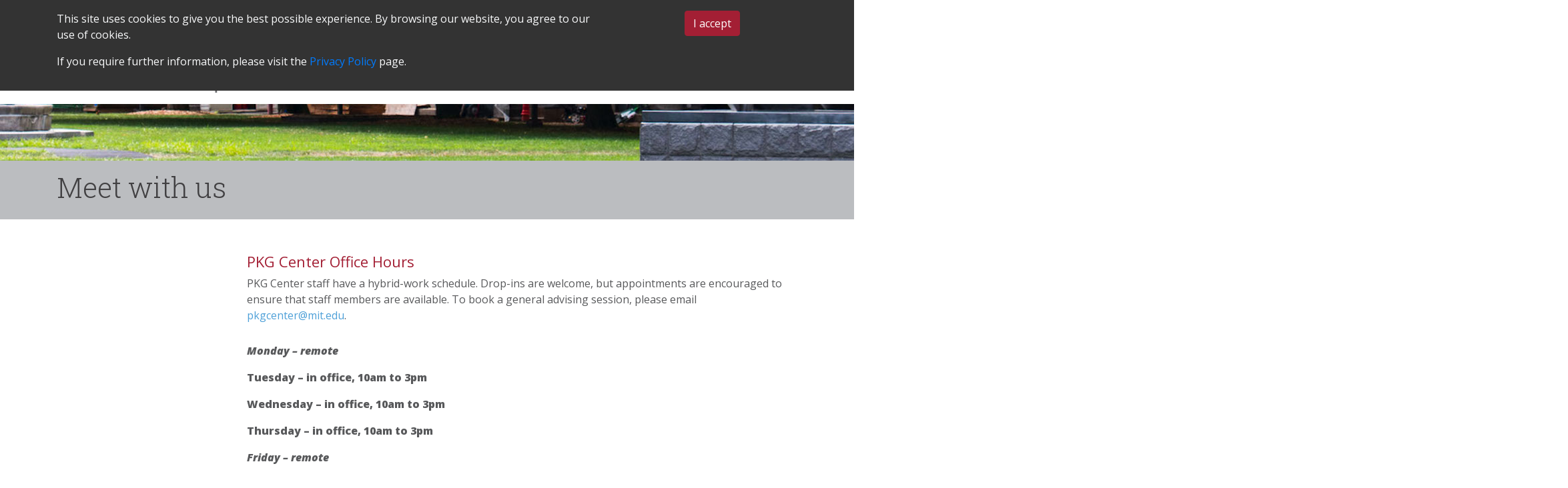

--- FILE ---
content_type: image/svg+xml
request_url: https://pkgcenter.mit.edu/wp-content/uploads/GUE_sub-brand_lockup_two-line_rgb_mit-black.svg
body_size: 10812
content:
<?xml version="1.0" encoding="UTF-8"?> <svg xmlns="http://www.w3.org/2000/svg" id="Artwork" version="1.1" viewBox="0 0 6170 799.3"><defs><style> .st0 { fill: #000000; } </style></defs><path class="st0" d="M720,725.9h160V245.9h-160v480ZM960,165.9h400V5.9h-400v160ZM720,5.9h160v160h-160V5.9ZM480,725.9h160V5.9h-160v720ZM240,565.9h160V5.9h-160v560ZM0,725.9h160V5.9H0v720ZM960,725.9h160V245.9h-160v480Z"></path><g><path class="st0" d="M1517.8,629.4v-203.5h60.8v203.5c0,31,15.5,52.9,56.2,52.9s56.6-22.7,56.6-53.7v-202.7h60.8v203.5c0,64.2-39.4,101.5-116.2,101.5s-118.3-36.5-118.3-101.5Z"></path><path class="st0" d="M1847.2,540h1.3c14.7-23.1,34.4-35.2,63.8-35.2,44.5,0,74.3,33.6,74.3,80.6v140.6h-57.1v-132.2c0-23.1-13.4-39.4-37.3-39.4s-43.6,20.1-43.6,49.5v122.1h-57.1v-215.2h55.8v29.4Z"></path><path class="st0" d="M2011.2,618.5c0-67.1,38.2-113.7,91.9-113.7s49.1,13.8,60.8,31.9h1.3v-110.8h57.1v300h-55v-28.1h-.8c-12.6,20.6-34,34.4-64.2,34.4-54.1,0-91.1-44.1-91.1-113.7ZM2166.5,619.7c0-41.1-13.4-68.8-49.9-68.8s-47.4,27.7-47.4,67.6,16.4,65.9,45.7,65.9,51.6-25.2,51.6-64.6Z"></path><path class="st0" d="M2248.7,618c0-63.8,43.2-113.3,106.2-113.3s106.2,52.9,106.2,129.7h-156.1c4.2,33.1,22.7,53.7,55,53.7s35.2-10.1,41.5-26.4h56.2c-8,38.2-42,70.5-97.3,70.5s-111.6-49.9-111.6-114.1ZM2305.7,595h95.7c-1.7-27.3-19.7-46.2-45.7-46.2s-44.9,18-49.9,46.2Z"></path><path class="st0" d="M2542.4,545h1.3c13-24.3,27.7-36.9,52.9-36.9s10.1.4,13.4,1.7v49.9h-1.3c-37.3-3.8-64.2,15.9-64.2,61.3v104.9h-57.1v-215.2h55v34.4Z"></path><path class="st0" d="M2622.5,732.2h56.6c4.6,13.4,16.8,23.9,43.2,23.9s47.8-15.5,47.8-44.9v-23.5h-1.3c-12.6,14.3-29,25.2-56.2,25.2-47.8,0-94.8-37.8-94.8-102.8s38.6-105.3,93.1-105.3,46.6,10.5,59.6,28.5h.8v-22.7h55v198.9c0,30.2-9.7,50.8-25.6,65.5-18,16.8-45.7,24.3-77.6,24.3-58.7,0-94.8-25.2-100.7-67.1ZM2773.2,608.8c0-31.5-16.8-58.3-51.2-58.3s-48.3,22.7-48.3,58.7,19.3,57.9,48.7,57.9,50.8-26.4,50.8-58.3Z"></path><path class="st0" d="M2918.3,545h1.3c13-24.3,27.7-36.9,52.9-36.9s10.1.4,13.4,1.7v49.9h-1.3c-37.3-3.8-64.2,15.9-64.2,61.3v104.9h-57.1v-215.2h55v34.4Z"></path><path class="st0" d="M3133.2,702h-.8c-10.9,16.4-26.4,29-63.4,29s-75.1-23.1-75.1-65.9,38.6-62.5,86.4-69.2c35.7-5,52-8,52-24.3s-12.2-25.6-36.1-25.6-39.9,9.7-41.5,30.2h-50.8c1.7-37.8,29.8-70.9,92.7-70.9s90.6,29,90.6,79.3v109.5c0,16.4,2.5,26,7.6,29.8v2.1h-55c-3.4-4.2-5.5-14.3-6.7-23.9ZM3133.6,649.9v-32.3c-10.1,5.9-25.6,9.2-39.9,12.6-29.8,6.7-44.5,13.4-44.5,33.6s13.4,27.3,33.6,27.3c32.7,0,50.8-20.1,50.8-41.1Z"></path><path class="st0" d="M3212.9,618.5c0-67.1,38.2-113.7,91.9-113.7s49.1,13.8,60.8,31.9h1.3v-110.8h57.1v300h-55v-28.1h-.8c-12.6,20.6-34,34.4-64.2,34.4-54.1,0-91.1-44.1-91.1-113.7ZM3368.1,619.7c0-41.1-13.4-68.8-49.9-68.8s-47.4,27.7-47.4,67.6,16.4,65.9,45.7,65.9,51.6-25.2,51.6-64.6Z"></path><path class="st0" d="M3596.8,725.9v-25.2h-1.3c-14.7,19.7-31.5,31-61.7,31-47.8,0-74.7-30.6-74.7-77.6v-143.5h56.6v133.8c0,25.2,11.3,39,35.7,39s43.2-20.1,43.2-48.7v-124.2h57.1v215.2h-55Z"></path><path class="st0" d="M3817.5,702h-.8c-10.9,16.4-26.4,29-63.4,29s-75.1-23.1-75.1-65.9,38.6-62.5,86.4-69.2c35.7-5,52-8,52-24.3s-12.2-25.6-36.1-25.6-39.9,9.7-41.5,30.2h-50.8c1.7-37.8,29.8-70.9,92.7-70.9s90.6,29,90.6,79.3v109.5c0,16.4,2.5,26,7.6,29.8v2.1h-55c-3.4-4.2-5.5-14.3-6.7-23.9ZM3817.9,649.9v-32.3c-10.1,5.9-25.6,9.2-39.9,12.6-29.8,6.7-44.5,13.4-44.5,33.6s13.4,27.3,33.6,27.3c32.7,0,50.8-20.1,50.8-41.1Z"></path><path class="st0" d="M3890.9,510.6h29.8v-67.1h55.8v67.1h36.9v37.8h-36.9v114.1c0,15.9,8.8,21.4,21.4,21.4s16.8-.4,16.8-.4v42s-13,.8-35.7.8-58.3-10.9-58.3-51.6v-126.3h-29.8v-37.8Z"></path><path class="st0" d="M4030.2,618c0-63.8,43.2-113.3,106.2-113.3s106.2,52.9,106.2,129.7h-156.1c4.2,33.1,22.7,53.7,55,53.7s35.2-10.1,41.5-26.4h56.2c-8,38.2-42,70.5-97.3,70.5s-111.6-49.9-111.6-114.1ZM4087.3,595h95.7c-1.7-27.3-19.7-46.2-45.7-46.2s-44.9,18-49.9,46.2Z"></path><path class="st0" d="M4344,425.9h220.7v51.2h-159.9v67.1h140.1v49.9h-140.1v81h161.1v50.8h-222v-300Z"></path><path class="st0" d="M4584.5,618.5c0-67.1,38.2-113.7,91.9-113.7s49.1,13.8,60.8,31.9h1.3v-110.8h57.1v300h-55v-28.1h-.8c-12.6,20.6-34,34.4-64.2,34.4-54.1,0-91.1-44.1-91.1-113.7ZM4739.7,619.7c0-41.1-13.4-68.8-49.9-68.8s-47.4,27.7-47.4,67.6,16.4,65.9,45.7,65.9,51.6-25.2,51.6-64.6Z"></path><path class="st0" d="M4968.4,725.9v-25.2h-1.3c-14.7,19.7-31.5,31-61.7,31-47.8,0-74.7-30.6-74.7-77.6v-143.5h56.6v133.8c0,25.2,11.3,39,35.7,39s43.2-20.1,43.2-48.7v-124.2h57.1v215.2h-55Z"></path><path class="st0" d="M5049.8,618.5c0-64.2,42-113.7,107.4-113.7s90.2,32.3,97.8,78.9h-55.8c-3.8-18.9-18.5-33.1-39.4-33.1-34.4,0-52,26.4-52,68s16.4,68,51.2,68,39.4-12.2,43.2-36.5h55c-3.8,45.7-39.4,82.2-96.9,82.2s-110.4-49.5-110.4-113.7Z"></path><path class="st0" d="M5414.8,702h-.8c-10.9,16.4-26.4,29-63.4,29s-75.1-23.1-75.1-65.9,38.6-62.5,86.4-69.2c35.7-5,52-8,52-24.3s-12.2-25.6-36.1-25.6-39.9,9.7-41.5,30.2h-50.8c1.7-37.8,29.8-70.9,92.7-70.9s90.6,29,90.6,79.3v109.5c0,16.4,2.5,26,7.6,29.8v2.1h-55c-3.4-4.2-5.5-14.3-6.7-23.9ZM5415.2,649.9v-32.3c-10.1,5.9-25.6,9.2-39.9,12.6-29.8,6.7-44.5,13.4-44.5,33.6s13.4,27.3,33.6,27.3c32.7,0,50.8-20.1,50.8-41.1Z"></path><path class="st0" d="M5488.2,510.6h29.8v-67.1h55.8v67.1h36.9v37.8h-36.9v114.1c0,15.9,8.8,21.4,21.4,21.4s16.8-.4,16.8-.4v42s-13,.8-35.7.8-58.3-10.9-58.3-51.6v-126.3h-29.8v-37.8Z"></path><path class="st0" d="M5640.1,425.9h57.1v51.2h-57.1v-51.2ZM5640.1,510.6h57.1v215.2h-57.1v-215.2Z"></path><path class="st0" d="M5723.6,618.5c0-64.2,45.7-113.7,112.4-113.7s112.4,49.5,112.4,113.7-45.7,113.7-112.4,113.7-112.4-49.5-112.4-113.7ZM5890.6,618.5c0-42-19.7-70.5-54.5-70.5s-54.5,28.5-54.5,70.5,19.3,70.1,54.5,70.1,54.5-28.1,54.5-70.1Z"></path><path class="st0" d="M6030.7,540h1.3c14.7-23.1,34.4-35.2,63.8-35.2,44.5,0,74.3,33.6,74.3,80.6v140.6h-57.1v-132.2c0-23.1-13.4-39.4-37.3-39.4s-43.6,20.1-43.6,49.5v122.1h-57.1v-215.2h55.8v29.4Z"></path></g><g><path class="st0" d="M1520.3,5.9h117.1c80.1,0,131.8,64.6,131.8,153.1s-16.4,91.5-47.8,117.9c-22.2,18.5-51.2,29-89,29h-112V5.9ZM1628.1,253.4c57.1,0,79.3-34.8,79.3-94.4s-26-101.1-77.6-101.1h-48.7v195.5h47Z"></path><path class="st0" d="M1797.6,5.9h57.1v51.2h-57.1V5.9ZM1797.6,90.6h57.1v215.2h-57.1V90.6Z"></path><path class="st0" d="M1874,90.6h57.9l34.4,111.6c6.3,20.6,9.7,34.4,9.7,34.4h.8s2.9-13.8,9.2-34.4l35.2-111.6h57.1l-75.1,215.2h-54.5l-74.7-215.2Z"></path><path class="st0" d="M2097.6,5.9h57.1v51.2h-57.1V5.9ZM2097.6,90.6h57.1v215.2h-57.1V90.6Z"></path><path class="st0" d="M2178.2,236.2h52.9c3.8,24.8,21.4,35.7,47,35.7s39.4-9.7,39.4-24.8-27.3-22.7-56.6-28.5c-38.6-7.6-76.4-18-76.4-65s38.6-68.8,87.7-68.8,88.1,28.1,92.3,71.3h-51.6c-2.5-23.1-17.2-31.5-41.5-31.5s-36.9,8.4-36.9,23.9,28.5,20.1,59.2,26.4c36.1,7.6,75.9,17.6,75.9,68s-36.9,69.2-90.6,69.2-97.3-30.2-100.7-75.9Z"></path><path class="st0" d="M2395.1,5.9h57.1v51.2h-57.1V5.9ZM2395.1,90.6h57.1v215.2h-57.1V90.6Z"></path><path class="st0" d="M2478.6,198.5c0-64.2,45.7-113.7,112.4-113.7s112.4,49.5,112.4,113.7-45.7,113.7-112.4,113.7-112.4-49.5-112.4-113.7ZM2645.6,198.5c0-42-19.7-70.5-54.5-70.5s-54.5,28.5-54.5,70.5,19.3,70.1,54.5,70.1,54.5-28.1,54.5-70.1Z"></path><path class="st0" d="M2785.7,120h1.3c14.7-23.1,34.4-35.2,63.8-35.2,44.5,0,74.3,33.6,74.3,80.6v140.6h-57.1v-132.2c0-23.1-13.4-39.4-37.3-39.4s-43.6,20.1-43.6,49.5v122.1h-57.1V90.6h55.8v29.4Z"></path><path class="st0" d="M3020.3,198.5c0-64.2,45.7-113.7,112.4-113.7s112.4,49.5,112.4,113.7-45.7,113.7-112.4,113.7-112.4-49.5-112.4-113.7ZM3187.3,198.5c0-42-19.7-70.5-54.5-70.5s-54.5,28.5-54.5,70.5,19.3,70.1,54.5,70.1,54.5-28.1,54.5-70.1Z"></path><path class="st0" d="M3254.8,90.6h29.4v-19.3c0-52.4,40.7-70.9,95.7-65v44.1c-26.9-1.3-38.6,2.1-38.6,24.3v15.9h38.6v39.4h-38.6v175.8h-57.1v-175.8h-29.4v-39.4Z"></path><path class="st0" d="M3698.7,265.6h-.8c-20.6,34.4-48.7,46.6-84.3,46.6s-80.6-16.4-105.3-43.6c-24.8-27.7-39-66.3-39-111.6s17.6-93.6,49.1-122.5c24.3-22.2,56.2-34.4,96.5-34.4,75.5,0,118.7,41.5,128.4,100.3h-59.6c-6.7-29-29-49.9-67.6-49.9-56.6,0-84.8,47-84.8,106.6s32.3,106.2,83.9,106.2,77.2-34.8,77.2-68v-1.7h-72.2v-47h126.3v159.4h-45.7l-2.1-40.3Z"></path><path class="st0" d="M3839.3,125h1.3c13-24.3,27.7-36.9,52.9-36.9s10.1.4,13.4,1.7v49.9h-1.3c-37.3-3.8-64.2,15.9-64.2,61.3v104.9h-57.1V90.6h55v34.4Z"></path><path class="st0" d="M4054.1,282h-.8c-10.9,16.4-26.4,29-63.4,29s-75.1-23.1-75.1-65.9,38.6-62.5,86.4-69.2c35.7-5,52-8,52-24.3s-12.2-25.6-36.1-25.6-39.9,9.7-41.5,30.2h-50.8c1.7-37.8,29.8-70.9,92.7-70.9s90.6,29,90.6,79.3v109.5c0,16.4,2.5,26,7.6,29.8v2.1h-55c-3.4-4.2-5.5-14.3-6.7-23.9ZM4054.5,229.9v-32.3c-10.1,5.9-25.6,9.2-39.9,12.6-29.8,6.7-44.5,13.4-44.5,33.6s13.4,27.3,33.6,27.3c32.7,0,50.8-20.1,50.8-41.1Z"></path><path class="st0" d="M4133.8,198.5c0-67.1,38.2-113.7,91.9-113.7s49.1,13.8,60.8,31.9h1.3V5.9h57.1v300h-55v-28.1h-.8c-12.6,20.6-34,34.4-64.2,34.4-54.1,0-91.1-44.1-91.1-113.7ZM4289.1,199.7c0-41.1-13.4-68.8-49.9-68.8s-47.4,27.7-47.4,67.6,16.4,65.9,45.7,65.9,51.6-25.2,51.6-64.6Z"></path><path class="st0" d="M4517.7,305.9v-25.2h-1.3c-14.7,19.7-31.5,31-61.7,31-47.8,0-74.7-30.6-74.7-77.6V90.6h56.6v133.8c0,25.2,11.3,39,35.7,39s43.2-20.1,43.2-48.7v-124.2h57.1v215.2h-55Z"></path><path class="st0" d="M4738.4,282h-.8c-10.9,16.4-26.4,29-63.4,29s-75.1-23.1-75.1-65.9,38.6-62.5,86.4-69.2c35.7-5,52-8,52-24.3s-12.2-25.6-36.1-25.6-39.9,9.7-41.5,30.2h-50.8c1.7-37.8,29.8-70.9,92.7-70.9s90.6,29,90.6,79.3v109.5c0,16.4,2.5,26,7.6,29.8v2.1h-55c-3.4-4.2-5.5-14.3-6.7-23.9ZM4738.9,229.9v-32.3c-10.1,5.9-25.6,9.2-39.9,12.6-29.8,6.7-44.5,13.4-44.5,33.6s13.4,27.3,33.6,27.3c32.7,0,50.8-20.1,50.8-41.1Z"></path><path class="st0" d="M4811.9,90.6h29.8V23.5h55.8v67.1h36.9v37.8h-36.9v114.1c0,15.9,8.8,21.4,21.4,21.4s16.8-.4,16.8-.4v42s-13,.8-35.7.8-58.3-10.9-58.3-51.6v-126.3h-29.8v-37.8Z"></path><path class="st0" d="M4951.2,198c0-63.8,43.2-113.3,106.2-113.3s106.2,52.9,106.2,129.7h-156.1c4.2,33.1,22.7,53.7,55,53.7s35.2-10.1,41.5-26.4h56.2c-8,38.2-42,70.5-97.3,70.5s-111.6-49.9-111.6-114.1ZM5008.2,175h95.7c-1.7-27.3-19.7-46.2-45.7-46.2s-44.9,18-49.9,46.2Z"></path><path class="st0" d="M5389.2,282h-.8c-10.9,16.4-26.4,29-63.4,29s-75.1-23.1-75.1-65.9,38.6-62.5,86.4-69.2c35.7-5,52-8,52-24.3s-12.2-25.6-36.1-25.6-39.9,9.7-41.5,30.2h-50.8c1.7-37.8,29.8-70.9,92.7-70.9s90.6,29,90.6,79.3v109.5c0,16.4,2.5,26,7.6,29.8v2.1h-55c-3.4-4.2-5.5-14.3-6.7-23.9ZM5389.6,229.9v-32.3c-10.1,5.9-25.6,9.2-39.9,12.6-29.8,6.7-44.5,13.4-44.5,33.6s13.4,27.3,33.6,27.3c32.7,0,50.8-20.1,50.8-41.1Z"></path><path class="st0" d="M5535.2,120h1.3c14.7-23.1,34.4-35.2,63.8-35.2,44.5,0,74.3,33.6,74.3,80.6v140.6h-57.1v-132.2c0-23.1-13.4-39.4-37.3-39.4s-43.6,20.1-43.6,49.5v122.1h-57.1V90.6h55.8v29.4Z"></path><path class="st0" d="M5699.3,198.5c0-67.1,38.2-113.7,91.9-113.7s49.1,13.8,60.8,31.9h1.3V5.9h57.1v300h-55v-28.1h-.8c-12.6,20.6-34,34.4-64.2,34.4-54.1,0-91.1-44.1-91.1-113.7ZM5854.5,199.7c0-41.1-13.4-68.8-49.9-68.8s-47.4,27.7-47.4,67.6,16.4,65.9,45.7,65.9,51.6-25.2,51.6-64.6Z"></path></g></svg> 